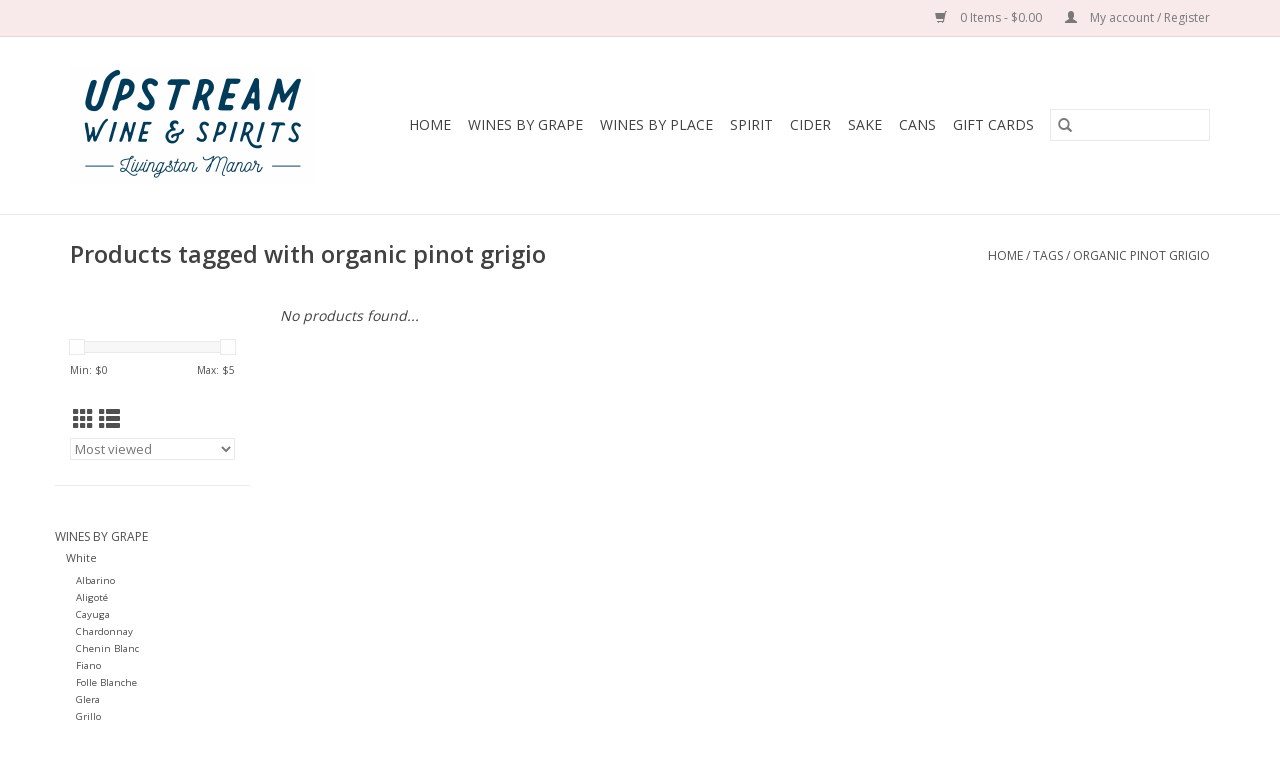

--- FILE ---
content_type: text/html;charset=utf-8
request_url: https://shop.upstreamwine.com/tags/organic-pinot-grigio/
body_size: 9867
content:
<!DOCTYPE html>
<html lang="us">
  <head>
    <meta charset="utf-8"/>
<!-- [START] 'blocks/head.rain' -->
<!--

  (c) 2008-2025 Lightspeed Netherlands B.V.
  http://www.lightspeedhq.com
  Generated: 15-12-2025 @ 02:21:07

-->
<link rel="canonical" href="https://shop.upstreamwine.com/tags/organic-pinot-grigio/"/>
<link rel="alternate" href="https://shop.upstreamwine.com/index.rss" type="application/rss+xml" title="New products"/>
<meta name="robots" content="noodp,noydir"/>
<meta property="og:url" content="https://shop.upstreamwine.com/tags/organic-pinot-grigio/?source=facebook"/>
<meta property="og:site_name" content="Upstream Wine and Spirits"/>
<meta property="og:title" content="organic pinot grigio"/>
<meta property="og:description" content="A thoughtful wine and spirits shop in the Catskills."/>
<!--[if lt IE 9]>
<script src="https://cdn.shoplightspeed.com/assets/html5shiv.js?2025-02-20"></script>
<![endif]-->
<!-- [END] 'blocks/head.rain' -->
    <title>organic pinot grigio - Upstream Wine and Spirits</title>
    <meta name="description" content="A thoughtful wine and spirits shop in the Catskills." />
    <meta name="keywords" content="organic, pinot, grigio, natural wine, organic wine, sustainable wine, artisanal spirits, craft spirits<br />
" />
    <meta http-equiv="X-UA-Compatible" content="IE=edge,chrome=1">
    <meta name="viewport" content="width=device-width, initial-scale=1.0">
    <meta name="apple-mobile-web-app-capable" content="yes">
    <meta name="apple-mobile-web-app-status-bar-style" content="black">

    <link rel="shortcut icon" href="https://cdn.shoplightspeed.com/shops/632946/themes/3581/assets/favicon.ico?20240403195911" type="image/x-icon" />
    <link href='//fonts.googleapis.com/css?family=Open%20Sans:400,300,600' rel='stylesheet' type='text/css'>
    <link href='//fonts.googleapis.com/css?family=Open%20Sans:400,300,600' rel='stylesheet' type='text/css'>
    <link rel="shortcut icon" href="https://cdn.shoplightspeed.com/shops/632946/themes/3581/assets/favicon.ico?20240403195911" type="image/x-icon" />
    <link rel="stylesheet" href="https://cdn.shoplightspeed.com/shops/632946/themes/3581/assets/bootstrap-min.css?2024040320100120200921071828" />
    <link rel="stylesheet" href="https://cdn.shoplightspeed.com/shops/632946/themes/3581/assets/style.css?2024040320100120200921071828" />
    <link rel="stylesheet" href="https://cdn.shoplightspeed.com/shops/632946/themes/3581/assets/settings.css?2024040320100120200921071828" />
    <link rel="stylesheet" href="https://cdn.shoplightspeed.com/assets/gui-2-0.css?2025-02-20" />
    <link rel="stylesheet" href="https://cdn.shoplightspeed.com/assets/gui-responsive-2-0.css?2025-02-20" />
    <link rel="stylesheet" href="https://cdn.shoplightspeed.com/shops/632946/themes/3581/assets/custom.css?2024040320100120200921071828" />
    
    <script src="https://cdn.shoplightspeed.com/assets/jquery-1-9-1.js?2025-02-20"></script>
    <script src="https://cdn.shoplightspeed.com/assets/jquery-ui-1-10-1.js?2025-02-20"></script>

    <script type="text/javascript" src="https://cdn.shoplightspeed.com/shops/632946/themes/3581/assets/global.js?2024040320100120200921071828"></script>
		<script type="text/javascript" src="https://cdn.shoplightspeed.com/shops/632946/themes/3581/assets/bootstrap-min.js?2024040320100120200921071828"></script>
    <script type="text/javascript" src="https://cdn.shoplightspeed.com/shops/632946/themes/3581/assets/jcarousel.js?2024040320100120200921071828"></script>
    <script type="text/javascript" src="https://cdn.shoplightspeed.com/assets/gui.js?2025-02-20"></script>
    <script type="text/javascript" src="https://cdn.shoplightspeed.com/assets/gui-responsive-2-0.js?2025-02-20"></script>

    <script type="text/javascript" src="https://cdn.shoplightspeed.com/shops/632946/themes/3581/assets/share42.js?2024040320100120200921071828"></script>

    <!--[if lt IE 9]>
    <link rel="stylesheet" href="https://cdn.shoplightspeed.com/shops/632946/themes/3581/assets/style-ie.css?2024040320100120200921071828" />
    <![endif]-->
    <link rel="stylesheet" media="print" href="https://cdn.shoplightspeed.com/shops/632946/themes/3581/assets/print-min.css?2024040320100120200921071828" />
  </head>
  <body>
    <header>
  <div class="topnav">
    <div class="container">
      
      <div class="right">
        <span role="region" aria-label="Cart">
          <a href="https://shop.upstreamwine.com/cart/" title="Cart" class="cart">
            <span class="glyphicon glyphicon-shopping-cart"></span>
            0 Items - $0.00
          </a>
        </span>
        <span>
          <a href="https://shop.upstreamwine.com/account/" title="My account" class="my-account">
            <span class="glyphicon glyphicon-user"></span>
                        	My account / Register
                      </a>
        </span>
      </div>
    </div>
  </div>

  <div class="navigation container">
    <div class="align">
      <div class="burger">
        <button type="button" aria-label="Open menu">
          <img src="https://cdn.shoplightspeed.com/shops/632946/themes/3581/assets/hamburger.png?20240403195911" width="32" height="32" alt="Menu">
        </button>
      </div>

              <div class="vertical logo">
          <a href="https://shop.upstreamwine.com/" title="Upstream Wine and Spirits">
            <img src="https://cdn.shoplightspeed.com/shops/632946/themes/3581/v/535646/assets/logo.png?20240403200959" alt="Upstream Wine and Spirits" />
          </a>
        </div>
      
      <nav class="nonbounce desktop vertical">
        <form action="https://shop.upstreamwine.com/search/" method="get" id="formSearch" role="search">
          <input type="text" name="q" autocomplete="off" value="" aria-label="Search" />
          <button type="submit" class="search-btn" title="Search">
            <span class="glyphicon glyphicon-search"></span>
          </button>
        </form>
        <ul region="navigation" aria-label=Navigation menu>
          <li class="item home ">
            <a class="itemLink" href="https://shop.upstreamwine.com/">Home</a>
          </li>
          
                    	<li class="item sub">
              <a class="itemLink" href="https://shop.upstreamwine.com/wines-by-grape/" title="Wines by grape">
                Wines by grape
              </a>
                            	<span class="glyphicon glyphicon-play"></span>
                <ul class="subnav">
                                      <li class="subitem">
                      <a class="subitemLink" href="https://shop.upstreamwine.com/wines-by-grape/white/" title="White">White</a>
                                              <ul class="subnav">
                                                      <li class="subitem">
                              <a class="subitemLink" href="https://shop.upstreamwine.com/wines-by-grape/white/albarino/" title="Albarino">Albarino</a>
                            </li>
                                                      <li class="subitem">
                              <a class="subitemLink" href="https://shop.upstreamwine.com/wines-by-grape/white/aligote/" title="Aligoté">Aligoté</a>
                            </li>
                                                      <li class="subitem">
                              <a class="subitemLink" href="https://shop.upstreamwine.com/wines-by-grape/white/cayuga/" title="Cayuga">Cayuga</a>
                            </li>
                                                      <li class="subitem">
                              <a class="subitemLink" href="https://shop.upstreamwine.com/wines-by-grape/white/chardonnay/" title="Chardonnay">Chardonnay</a>
                            </li>
                                                      <li class="subitem">
                              <a class="subitemLink" href="https://shop.upstreamwine.com/wines-by-grape/white/chenin-blanc/" title="Chenin Blanc">Chenin Blanc</a>
                            </li>
                                                      <li class="subitem">
                              <a class="subitemLink" href="https://shop.upstreamwine.com/wines-by-grape/white/fiano/" title="Fiano">Fiano</a>
                            </li>
                                                      <li class="subitem">
                              <a class="subitemLink" href="https://shop.upstreamwine.com/wines-by-grape/white/folle-blanche/" title="Folle Blanche">Folle Blanche</a>
                            </li>
                                                      <li class="subitem">
                              <a class="subitemLink" href="https://shop.upstreamwine.com/wines-by-grape/white/glera/" title="Glera">Glera</a>
                            </li>
                                                      <li class="subitem">
                              <a class="subitemLink" href="https://shop.upstreamwine.com/wines-by-grape/white/grillo/" title="Grillo">Grillo</a>
                            </li>
                                                      <li class="subitem">
                              <a class="subitemLink" href="https://shop.upstreamwine.com/wines-by-grape/white/gruner-veltliner/" title="Gruner Veltliner">Gruner Veltliner</a>
                            </li>
                                                      <li class="subitem">
                              <a class="subitemLink" href="https://shop.upstreamwine.com/wines-by-grape/white/hondarrabi-zuri/" title="Hondarrabi Zuri">Hondarrabi Zuri</a>
                            </li>
                                                      <li class="subitem">
                              <a class="subitemLink" href="https://shop.upstreamwine.com/wines-by-grape/white/listan-blanco/" title="Listán Blanco">Listán Blanco</a>
                            </li>
                                                      <li class="subitem">
                              <a class="subitemLink" href="https://shop.upstreamwine.com/wines-by-grape/white/melon-de-bourgogne/" title="Melon de Bourgogne">Melon de Bourgogne</a>
                            </li>
                                                      <li class="subitem">
                              <a class="subitemLink" href="https://shop.upstreamwine.com/wines-by-grape/white/muscat/" title="Muscat">Muscat</a>
                            </li>
                                                      <li class="subitem">
                              <a class="subitemLink" href="https://shop.upstreamwine.com/wines-by-grape/white/palomino/" title="Palomino">Palomino</a>
                            </li>
                                                      <li class="subitem">
                              <a class="subitemLink" href="https://shop.upstreamwine.com/wines-by-grape/white/pinot-grigio-gris/" title="Pinot Grigio/Gris">Pinot Grigio/Gris</a>
                            </li>
                                                      <li class="subitem">
                              <a class="subitemLink" href="https://shop.upstreamwine.com/wines-by-grape/white/rabigato/" title="Rabigato">Rabigato</a>
                            </li>
                                                      <li class="subitem">
                              <a class="subitemLink" href="https://shop.upstreamwine.com/wines-by-grape/white/ribolla-gialla-4545477/" title="Ribolla Gialla">Ribolla Gialla</a>
                            </li>
                                                      <li class="subitem">
                              <a class="subitemLink" href="https://shop.upstreamwine.com/wines-by-grape/white/riesling/" title="Riesling">Riesling</a>
                            </li>
                                                      <li class="subitem">
                              <a class="subitemLink" href="https://shop.upstreamwine.com/wines-by-grape/white/sauvignon-blanc/" title="Sauvignon Blanc">Sauvignon Blanc</a>
                            </li>
                                                      <li class="subitem">
                              <a class="subitemLink" href="https://shop.upstreamwine.com/wines-by-grape/white/verdicchio/" title="Verdicchio">Verdicchio</a>
                            </li>
                                                      <li class="subitem">
                              <a class="subitemLink" href="https://shop.upstreamwine.com/wines-by-grape/white/viura/" title="Viura">Viura</a>
                            </li>
                                                      <li class="subitem">
                              <a class="subitemLink" href="https://shop.upstreamwine.com/wines-by-grape/white/white-blend/" title="White Blend">White Blend</a>
                            </li>
                                                      <li class="subitem">
                              <a class="subitemLink" href="https://shop.upstreamwine.com/wines-by-grape/white/xarel-lo/" title="Xarel-lo">Xarel-lo</a>
                            </li>
                                                  </ul>
                                          </li>
                	                    <li class="subitem">
                      <a class="subitemLink" href="https://shop.upstreamwine.com/wines-by-grape/red/" title="Red">Red</a>
                                              <ul class="subnav">
                                                      <li class="subitem">
                              <a class="subitemLink" href="https://shop.upstreamwine.com/wines-by-grape/red/bastardo/" title="Bastardo">Bastardo</a>
                            </li>
                                                      <li class="subitem">
                              <a class="subitemLink" href="https://shop.upstreamwine.com/wines-by-grape/red/bordeaux-blend/" title="Bordeaux Blend">Bordeaux Blend</a>
                            </li>
                                                      <li class="subitem">
                              <a class="subitemLink" href="https://shop.upstreamwine.com/wines-by-grape/red/cabernet-franc/" title="Cabernet Franc">Cabernet Franc</a>
                            </li>
                                                      <li class="subitem">
                              <a class="subitemLink" href="https://shop.upstreamwine.com/wines-by-grape/red/cabernet-sauvignon/" title="Cabernet Sauvignon">Cabernet Sauvignon</a>
                            </li>
                                                      <li class="subitem">
                              <a class="subitemLink" href="https://shop.upstreamwine.com/wines-by-grape/red/carignan/" title="Carignan">Carignan</a>
                            </li>
                                                      <li class="subitem">
                              <a class="subitemLink" href="https://shop.upstreamwine.com/wines-by-grape/red/dolcetto/" title="Dolcetto">Dolcetto</a>
                            </li>
                                                      <li class="subitem">
                              <a class="subitemLink" href="https://shop.upstreamwine.com/wines-by-grape/red/frappato/" title="Frappato">Frappato</a>
                            </li>
                                                      <li class="subitem">
                              <a class="subitemLink" href="https://shop.upstreamwine.com/wines-by-grape/red/gamay/" title="Gamay">Gamay</a>
                            </li>
                                                      <li class="subitem">
                              <a class="subitemLink" href="https://shop.upstreamwine.com/wines-by-grape/red/garnacha-grenache/" title="Garnacha/ Grenache">Garnacha/ Grenache</a>
                            </li>
                                                      <li class="subitem">
                              <a class="subitemLink" href="https://shop.upstreamwine.com/wines-by-grape/red/listan-negro/" title="Listán Negro">Listán Negro</a>
                            </li>
                                                      <li class="subitem">
                              <a class="subitemLink" href="https://shop.upstreamwine.com/wines-by-grape/red/malbec/" title="Malbec">Malbec</a>
                            </li>
                                                      <li class="subitem">
                              <a class="subitemLink" href="https://shop.upstreamwine.com/wines-by-grape/red/mencia/" title="Mencia">Mencia</a>
                            </li>
                                                      <li class="subitem">
                              <a class="subitemLink" href="https://shop.upstreamwine.com/wines-by-grape/red/merlot/" title="Merlot">Merlot</a>
                            </li>
                                                      <li class="subitem">
                              <a class="subitemLink" href="https://shop.upstreamwine.com/wines-by-grape/red/montepulciano/" title="Montepulciano">Montepulciano</a>
                            </li>
                                                      <li class="subitem">
                              <a class="subitemLink" href="https://shop.upstreamwine.com/wines-by-grape/red/nebbiolo/" title="Nebbiolo">Nebbiolo</a>
                            </li>
                                                      <li class="subitem">
                              <a class="subitemLink" href="https://shop.upstreamwine.com/wines-by-grape/red/nerello-mascalese/" title="Nerello Mascalese">Nerello Mascalese</a>
                            </li>
                                                      <li class="subitem">
                              <a class="subitemLink" href="https://shop.upstreamwine.com/wines-by-grape/red/pelaverga/" title="Pelaverga">Pelaverga</a>
                            </li>
                                                      <li class="subitem">
                              <a class="subitemLink" href="https://shop.upstreamwine.com/wines-by-grape/red/pinot-noir/" title="Pinot Noir">Pinot Noir</a>
                            </li>
                                                      <li class="subitem">
                              <a class="subitemLink" href="https://shop.upstreamwine.com/wines-by-grape/red/red-blend/" title="Red Blend">Red Blend</a>
                            </li>
                                                      <li class="subitem">
                              <a class="subitemLink" href="https://shop.upstreamwine.com/wines-by-grape/red/rhone-blend/" title="Rhone Blend">Rhone Blend</a>
                            </li>
                                                      <li class="subitem">
                              <a class="subitemLink" href="https://shop.upstreamwine.com/wines-by-grape/red/st-laurent/" title="St. Laurent">St. Laurent</a>
                            </li>
                                                      <li class="subitem">
                              <a class="subitemLink" href="https://shop.upstreamwine.com/wines-by-grape/red/sangiovese/" title="Sangiovese">Sangiovese</a>
                            </li>
                                                      <li class="subitem">
                              <a class="subitemLink" href="https://shop.upstreamwine.com/wines-by-grape/red/sumoll/" title="Sumoll">Sumoll</a>
                            </li>
                                                      <li class="subitem">
                              <a class="subitemLink" href="https://shop.upstreamwine.com/wines-by-grape/red/syrah/" title="Syrah">Syrah</a>
                            </li>
                                                      <li class="subitem">
                              <a class="subitemLink" href="https://shop.upstreamwine.com/wines-by-grape/red/tempranillo/" title="Tempranillo">Tempranillo</a>
                            </li>
                                                      <li class="subitem">
                              <a class="subitemLink" href="https://shop.upstreamwine.com/wines-by-grape/red/trepat/" title="Trepat">Trepat</a>
                            </li>
                                                      <li class="subitem">
                              <a class="subitemLink" href="https://shop.upstreamwine.com/wines-by-grape/red/trollinger/" title="Trollinger">Trollinger</a>
                            </li>
                                                  </ul>
                                          </li>
                	                    <li class="subitem">
                      <a class="subitemLink" href="https://shop.upstreamwine.com/wines-by-grape/sparkling/" title="Sparkling">Sparkling</a>
                                              <ul class="subnav">
                                                      <li class="subitem">
                              <a class="subitemLink" href="https://shop.upstreamwine.com/wines-by-grape/sparkling/cava/" title="Cava">Cava</a>
                            </li>
                                                      <li class="subitem">
                              <a class="subitemLink" href="https://shop.upstreamwine.com/wines-by-grape/sparkling/champagne/" title="Champagne">Champagne</a>
                            </li>
                                                      <li class="subitem">
                              <a class="subitemLink" href="https://shop.upstreamwine.com/wines-by-grape/sparkling/lambrusco/" title="Lambrusco">Lambrusco</a>
                            </li>
                                                      <li class="subitem">
                              <a class="subitemLink" href="https://shop.upstreamwine.com/wines-by-grape/sparkling/pet-nat/" title="Pet Nat">Pet Nat</a>
                            </li>
                                                      <li class="subitem">
                              <a class="subitemLink" href="https://shop.upstreamwine.com/wines-by-grape/sparkling/prosecco/" title="Prosecco">Prosecco</a>
                            </li>
                                                      <li class="subitem">
                              <a class="subitemLink" href="https://shop.upstreamwine.com/wines-by-grape/sparkling/rose/" title="Rosé">Rosé</a>
                            </li>
                                                  </ul>
                                          </li>
                	                    <li class="subitem">
                      <a class="subitemLink" href="https://shop.upstreamwine.com/wines-by-grape/rose/" title="Rosé">Rosé</a>
                                          </li>
                	                    <li class="subitem">
                      <a class="subitemLink" href="https://shop.upstreamwine.com/wines-by-grape/fortified/" title="Fortified">Fortified</a>
                                              <ul class="subnav">
                                                      <li class="subitem">
                              <a class="subitemLink" href="https://shop.upstreamwine.com/wines-by-grape/fortified/dessert/" title="Dessert">Dessert</a>
                            </li>
                                                      <li class="subitem">
                              <a class="subitemLink" href="https://shop.upstreamwine.com/wines-by-grape/fortified/port/" title="Port">Port</a>
                            </li>
                                                      <li class="subitem">
                              <a class="subitemLink" href="https://shop.upstreamwine.com/wines-by-grape/fortified/sherry/" title="Sherry">Sherry</a>
                            </li>
                                                  </ul>
                                          </li>
                	                    <li class="subitem">
                      <a class="subitemLink" href="https://shop.upstreamwine.com/wines-by-grape/orange/" title="Orange">Orange</a>
                                          </li>
                	                    <li class="subitem">
                      <a class="subitemLink" href="https://shop.upstreamwine.com/wines-by-grape/large-format/" title="Large Format">Large Format</a>
                                          </li>
                	                    <li class="subitem">
                      <a class="subitemLink" href="https://shop.upstreamwine.com/wines-by-grape/non-alcoholic/" title="Non-Alcoholic">Non-Alcoholic</a>
                                          </li>
                	              	</ul>
                          </li>
                    	<li class="item sub">
              <a class="itemLink" href="https://shop.upstreamwine.com/wines-by-place/" title="Wines by place">
                Wines by place
              </a>
                            	<span class="glyphicon glyphicon-play"></span>
                <ul class="subnav">
                                      <li class="subitem">
                      <a class="subitemLink" href="https://shop.upstreamwine.com/wines-by-place/austria/" title="Austria">Austria</a>
                                          </li>
                	                    <li class="subitem">
                      <a class="subitemLink" href="https://shop.upstreamwine.com/wines-by-place/chile/" title="Chile">Chile</a>
                                          </li>
                	                    <li class="subitem">
                      <a class="subitemLink" href="https://shop.upstreamwine.com/wines-by-place/france/" title="France">France</a>
                                              <ul class="subnav">
                                                      <li class="subitem">
                              <a class="subitemLink" href="https://shop.upstreamwine.com/wines-by-place/france/alsace/" title="Alsace">Alsace</a>
                            </li>
                                                      <li class="subitem">
                              <a class="subitemLink" href="https://shop.upstreamwine.com/wines-by-place/france/beaujolais/" title="Beaujolais">Beaujolais</a>
                            </li>
                                                      <li class="subitem">
                              <a class="subitemLink" href="https://shop.upstreamwine.com/wines-by-place/france/bordeaux/" title="Bordeaux">Bordeaux</a>
                            </li>
                                                      <li class="subitem">
                              <a class="subitemLink" href="https://shop.upstreamwine.com/wines-by-place/france/burgundy/" title="Burgundy">Burgundy</a>
                            </li>
                                                      <li class="subitem">
                              <a class="subitemLink" href="https://shop.upstreamwine.com/wines-by-place/france/champagne/" title="Champagne">Champagne</a>
                            </li>
                                                      <li class="subitem">
                              <a class="subitemLink" href="https://shop.upstreamwine.com/wines-by-place/france/jura/" title="Jura">Jura</a>
                            </li>
                                                      <li class="subitem">
                              <a class="subitemLink" href="https://shop.upstreamwine.com/wines-by-place/france/languedoc-roussillon/" title="Languedoc-Roussillon">Languedoc-Roussillon</a>
                            </li>
                                                      <li class="subitem">
                              <a class="subitemLink" href="https://shop.upstreamwine.com/wines-by-place/france/loire/" title="Loire">Loire</a>
                            </li>
                                                      <li class="subitem">
                              <a class="subitemLink" href="https://shop.upstreamwine.com/wines-by-place/france/provence/" title="Provence">Provence</a>
                            </li>
                                                      <li class="subitem">
                              <a class="subitemLink" href="https://shop.upstreamwine.com/wines-by-place/france/rhone/" title="Rhône">Rhône</a>
                            </li>
                                                      <li class="subitem">
                              <a class="subitemLink" href="https://shop.upstreamwine.com/wines-by-place/france/sud-ouest/" title="Sud-Ouest">Sud-Ouest</a>
                            </li>
                                                  </ul>
                                          </li>
                	                    <li class="subitem">
                      <a class="subitemLink" href="https://shop.upstreamwine.com/wines-by-place/germany/" title="Germany">Germany</a>
                                          </li>
                	                    <li class="subitem">
                      <a class="subitemLink" href="https://shop.upstreamwine.com/wines-by-place/greece/" title="Greece">Greece</a>
                                          </li>
                	                    <li class="subitem">
                      <a class="subitemLink" href="https://shop.upstreamwine.com/wines-by-place/italy/" title="Italy">Italy</a>
                                              <ul class="subnav">
                                                      <li class="subitem">
                              <a class="subitemLink" href="https://shop.upstreamwine.com/wines-by-place/italy/abruzzo/" title="Abruzzo">Abruzzo</a>
                            </li>
                                                      <li class="subitem">
                              <a class="subitemLink" href="https://shop.upstreamwine.com/wines-by-place/italy/campania/" title="Campania">Campania</a>
                            </li>
                                                      <li class="subitem">
                              <a class="subitemLink" href="https://shop.upstreamwine.com/wines-by-place/italy/emilia-romagna/" title="Emilia-Romagna">Emilia-Romagna</a>
                            </li>
                                                      <li class="subitem">
                              <a class="subitemLink" href="https://shop.upstreamwine.com/wines-by-place/italy/friuli-venezia-giulia/" title="Friuli-Venezia Giulia">Friuli-Venezia Giulia</a>
                            </li>
                                                      <li class="subitem">
                              <a class="subitemLink" href="https://shop.upstreamwine.com/wines-by-place/italy/lombardy/" title="Lombardy">Lombardy</a>
                            </li>
                                                      <li class="subitem">
                              <a class="subitemLink" href="https://shop.upstreamwine.com/wines-by-place/italy/marche/" title="Marche">Marche</a>
                            </li>
                                                      <li class="subitem">
                              <a class="subitemLink" href="https://shop.upstreamwine.com/wines-by-place/italy/piedmont/" title="Piedmont">Piedmont</a>
                            </li>
                                                      <li class="subitem">
                              <a class="subitemLink" href="https://shop.upstreamwine.com/wines-by-place/italy/sicily/" title="Sicily">Sicily</a>
                            </li>
                                                      <li class="subitem">
                              <a class="subitemLink" href="https://shop.upstreamwine.com/wines-by-place/italy/tuscany/" title="Tuscany">Tuscany</a>
                            </li>
                                                      <li class="subitem">
                              <a class="subitemLink" href="https://shop.upstreamwine.com/wines-by-place/italy/veneto/" title="Veneto">Veneto</a>
                            </li>
                                                  </ul>
                                          </li>
                	                    <li class="subitem">
                      <a class="subitemLink" href="https://shop.upstreamwine.com/wines-by-place/new-zealand/" title="New Zealand">New Zealand</a>
                                          </li>
                	                    <li class="subitem">
                      <a class="subitemLink" href="https://shop.upstreamwine.com/wines-by-place/portugal/" title="Portugal">Portugal</a>
                                          </li>
                	                    <li class="subitem">
                      <a class="subitemLink" href="https://shop.upstreamwine.com/wines-by-place/south-africa/" title="South Africa">South Africa</a>
                                          </li>
                	                    <li class="subitem">
                      <a class="subitemLink" href="https://shop.upstreamwine.com/wines-by-place/spain/" title="Spain">Spain</a>
                                              <ul class="subnav">
                                                      <li class="subitem">
                              <a class="subitemLink" href="https://shop.upstreamwine.com/wines-by-place/spain/andalucia/" title="Andalucía">Andalucía</a>
                            </li>
                                                      <li class="subitem">
                              <a class="subitemLink" href="https://shop.upstreamwine.com/wines-by-place/spain/basque/" title="Basque">Basque</a>
                            </li>
                                                      <li class="subitem">
                              <a class="subitemLink" href="https://shop.upstreamwine.com/wines-by-place/spain/canary-islands/" title="Canary Islands">Canary Islands</a>
                            </li>
                                                      <li class="subitem">
                              <a class="subitemLink" href="https://shop.upstreamwine.com/wines-by-place/spain/castilla-la-mancha/" title=" Castilla-La Mancha"> Castilla-La Mancha</a>
                            </li>
                                                      <li class="subitem">
                              <a class="subitemLink" href="https://shop.upstreamwine.com/wines-by-place/spain/castilla-y-leon/" title="Castilla y León">Castilla y León</a>
                            </li>
                                                      <li class="subitem">
                              <a class="subitemLink" href="https://shop.upstreamwine.com/wines-by-place/spain/catalunya/" title="Catalunya">Catalunya</a>
                            </li>
                                                      <li class="subitem">
                              <a class="subitemLink" href="https://shop.upstreamwine.com/wines-by-place/spain/galicia/" title="Galicia">Galicia</a>
                            </li>
                                                      <li class="subitem">
                              <a class="subitemLink" href="https://shop.upstreamwine.com/wines-by-place/spain/rioja/" title="Rioja">Rioja</a>
                            </li>
                                                  </ul>
                                          </li>
                	                    <li class="subitem">
                      <a class="subitemLink" href="https://shop.upstreamwine.com/wines-by-place/united-states/" title="United States">United States</a>
                                              <ul class="subnav">
                                                      <li class="subitem">
                              <a class="subitemLink" href="https://shop.upstreamwine.com/wines-by-place/united-states/california/" title="California">California</a>
                            </li>
                                                      <li class="subitem">
                              <a class="subitemLink" href="https://shop.upstreamwine.com/wines-by-place/united-states/new-york/" title="New York">New York</a>
                            </li>
                                                      <li class="subitem">
                              <a class="subitemLink" href="https://shop.upstreamwine.com/wines-by-place/united-states/oregon/" title="Oregon">Oregon</a>
                            </li>
                                                  </ul>
                                          </li>
                	              	</ul>
                          </li>
                    	<li class="item sub">
              <a class="itemLink" href="https://shop.upstreamwine.com/spirit/" title="Spirit">
                Spirit
              </a>
                            	<span class="glyphicon glyphicon-play"></span>
                <ul class="subnav">
                                      <li class="subitem">
                      <a class="subitemLink" href="https://shop.upstreamwine.com/spirit/agave/" title="Agave">Agave</a>
                                              <ul class="subnav">
                                                      <li class="subitem">
                              <a class="subitemLink" href="https://shop.upstreamwine.com/spirit/agave/mezcal/" title="Mezcal">Mezcal</a>
                            </li>
                                                      <li class="subitem">
                              <a class="subitemLink" href="https://shop.upstreamwine.com/spirit/agave/tequila/" title="Tequila">Tequila</a>
                            </li>
                                                  </ul>
                                          </li>
                	                    <li class="subitem">
                      <a class="subitemLink" href="https://shop.upstreamwine.com/spirit/amaro/" title="Amaro">Amaro</a>
                                          </li>
                	                    <li class="subitem">
                      <a class="subitemLink" href="https://shop.upstreamwine.com/spirit/aperitif/" title="Aperitif">Aperitif</a>
                                          </li>
                	                    <li class="subitem">
                      <a class="subitemLink" href="https://shop.upstreamwine.com/spirit/brandy/" title="Brandy">Brandy</a>
                                          </li>
                	                    <li class="subitem">
                      <a class="subitemLink" href="https://shop.upstreamwine.com/spirit/gin/" title="Gin">Gin</a>
                                          </li>
                	                    <li class="subitem">
                      <a class="subitemLink" href="https://shop.upstreamwine.com/spirit/liqueur/" title="Liqueur">Liqueur</a>
                                          </li>
                	                    <li class="subitem">
                      <a class="subitemLink" href="https://shop.upstreamwine.com/spirit/misc/" title="Misc.">Misc.</a>
                                          </li>
                	                    <li class="subitem">
                      <a class="subitemLink" href="https://shop.upstreamwine.com/spirit/rum/" title="Rum">Rum</a>
                                          </li>
                	                    <li class="subitem">
                      <a class="subitemLink" href="https://shop.upstreamwine.com/spirit/vermouth/" title="Vermouth">Vermouth</a>
                                          </li>
                	                    <li class="subitem">
                      <a class="subitemLink" href="https://shop.upstreamwine.com/spirit/vodka/" title="Vodka">Vodka</a>
                                          </li>
                	                    <li class="subitem">
                      <a class="subitemLink" href="https://shop.upstreamwine.com/spirit/whiskey/" title="Whiskey">Whiskey</a>
                                              <ul class="subnav">
                                                      <li class="subitem">
                              <a class="subitemLink" href="https://shop.upstreamwine.com/spirit/whiskey/bourbon/" title="Bourbon">Bourbon</a>
                            </li>
                                                      <li class="subitem">
                              <a class="subitemLink" href="https://shop.upstreamwine.com/spirit/whiskey/rye/" title="Rye">Rye</a>
                            </li>
                                                      <li class="subitem">
                              <a class="subitemLink" href="https://shop.upstreamwine.com/spirit/whiskey/scotch/" title="Scotch">Scotch</a>
                            </li>
                                                  </ul>
                                          </li>
                	              	</ul>
                          </li>
                    	<li class="item sub">
              <a class="itemLink" href="https://shop.upstreamwine.com/cider/" title="Cider">
                Cider
              </a>
                            	<span class="glyphicon glyphicon-play"></span>
                <ul class="subnav">
                                      <li class="subitem">
                      <a class="subitemLink" href="https://shop.upstreamwine.com/cider/france/" title="France">France</a>
                                          </li>
                	                    <li class="subitem">
                      <a class="subitemLink" href="https://shop.upstreamwine.com/cider/spain/" title="Spain">Spain</a>
                                          </li>
                	                    <li class="subitem">
                      <a class="subitemLink" href="https://shop.upstreamwine.com/cider/sweden/" title="Sweden">Sweden</a>
                                          </li>
                	                    <li class="subitem">
                      <a class="subitemLink" href="https://shop.upstreamwine.com/cider/united-states/" title="United States">United States</a>
                                              <ul class="subnav">
                                                      <li class="subitem">
                              <a class="subitemLink" href="https://shop.upstreamwine.com/cider/united-states/new-york/" title="New York">New York</a>
                            </li>
                                                  </ul>
                                          </li>
                	              	</ul>
                          </li>
                    	<li class="item">
              <a class="itemLink" href="https://shop.upstreamwine.com/sake/" title="Sake">
                Sake
              </a>
                          </li>
                    	<li class="item sub">
              <a class="itemLink" href="https://shop.upstreamwine.com/cans/" title="Cans">
                Cans
              </a>
                            	<span class="glyphicon glyphicon-play"></span>
                <ul class="subnav">
                                      <li class="subitem">
                      <a class="subitemLink" href="https://shop.upstreamwine.com/cans/cocktail/" title="Cocktail">Cocktail</a>
                                          </li>
                	                    <li class="subitem">
                      <a class="subitemLink" href="https://shop.upstreamwine.com/cans/spritz/" title="Spritz">Spritz</a>
                                          </li>
                	                    <li class="subitem">
                      <a class="subitemLink" href="https://shop.upstreamwine.com/cans/wine/" title="Wine">Wine</a>
                                          </li>
                	              	</ul>
                          </li>
          
                    <li class="item">
            <a class="itemLink" href="https://shop.upstreamwine.com/giftcard/" title="Gift cards">Gift cards</a>
          </li>
          
          
          
                  </ul>

        <span class="glyphicon glyphicon-remove"></span>
      </nav>
    </div>
  </div>
</header>

    <div class="wrapper">
      <div class="container content" role="main">
                <div class="page-title row">
  <div class="col-sm-6 col-md-6">
    <h1>Products tagged with organic pinot grigio</h1>
  </div>
  <div class="col-sm-6 col-md-6 breadcrumbs text-right" role="nav" aria-label="Breadcrumbs">
  <a href="https://shop.upstreamwine.com/" title="Home">Home</a>

      / <a href="https://shop.upstreamwine.com/tags/" >Tags</a>
      / <a href="https://shop.upstreamwine.com/tags/organic-pinot-grigio/" aria-current="true">organic pinot grigio</a>
  </div>

  </div>
<div class="products row">
  <div class="col-md-2 sidebar" role="complementary">
    <div class="row sort">
      <form action="https://shop.upstreamwine.com/tags/organic-pinot-grigio/" method="get" id="filter_form" class="col-xs-12 col-sm-12">
        <input type="hidden" name="mode" value="grid" id="filter_form_mode" />
        <input type="hidden" name="limit" value="24" id="filter_form_limit" />
        <input type="hidden" name="sort" value="popular" id="filter_form_sort" />
        <input type="hidden" name="max" value="5" id="filter_form_max" />
        <input type="hidden" name="min" value="0" id="filter_form_min" />

        <div class="price-filter" aria-hidden="true">
          <div class="sidebar-filter-slider">
            <div id="collection-filter-price"></div>
          </div>
          <div class="price-filter-range clear">
            <div class="min">Min: $<span>0</span></div>
            <div class="max">Max: $<span>5</span></div>
          </div>
        </div>

        <div class="modes hidden-xs hidden-sm">
          <a href="?mode=grid" aria-label="Grid view"><i class="glyphicon glyphicon-th" role="presentation"></i></a>
          <a href="?mode=list" aria-label="List view"><i class="glyphicon glyphicon-th-list" role="presentation"></i></a>
        </div>

        <select name="sort" onchange="$('#formSortModeLimit').submit();" aria-label="Sort by">
                    	<option value="popular" selected="selected">Most viewed</option>
                    	<option value="newest">Newest products</option>
                    	<option value="lowest">Lowest price</option>
                    	<option value="highest">Highest price</option>
                    	<option value="asc">Name ascending</option>
                    	<option value="desc">Name descending</option>
                  </select>

        
              </form>
  	</div>

      		<div class="row">
   			<ul>
    			    				<li class="item">
     					<a class="itemLink " href="https://shop.upstreamwine.com/wines-by-grape/" title="Wines by grape">
                Wines by grape
              </a>
      				      					<ul class="subnav">
        					        						<li class="subitem">
        							<a class="subitemLink " href="https://shop.upstreamwine.com/wines-by-grape/white/" title="White">
                        White
                      </a>
         							            						<ul class="subnav">
             							               							<li class="subitem">
                 							<a class="subitemLink" href="https://shop.upstreamwine.com/wines-by-grape/white/albarino/" title="Albarino">
                                Albarino
                              </a>
               							</li>
            							               							<li class="subitem">
                 							<a class="subitemLink" href="https://shop.upstreamwine.com/wines-by-grape/white/aligote/" title="Aligoté">
                                Aligoté
                              </a>
               							</li>
            							               							<li class="subitem">
                 							<a class="subitemLink" href="https://shop.upstreamwine.com/wines-by-grape/white/cayuga/" title="Cayuga">
                                Cayuga
                              </a>
               							</li>
            							               							<li class="subitem">
                 							<a class="subitemLink" href="https://shop.upstreamwine.com/wines-by-grape/white/chardonnay/" title="Chardonnay">
                                Chardonnay
                              </a>
               							</li>
            							               							<li class="subitem">
                 							<a class="subitemLink" href="https://shop.upstreamwine.com/wines-by-grape/white/chenin-blanc/" title="Chenin Blanc">
                                Chenin Blanc
                              </a>
               							</li>
            							               							<li class="subitem">
                 							<a class="subitemLink" href="https://shop.upstreamwine.com/wines-by-grape/white/fiano/" title="Fiano">
                                Fiano
                              </a>
               							</li>
            							               							<li class="subitem">
                 							<a class="subitemLink" href="https://shop.upstreamwine.com/wines-by-grape/white/folle-blanche/" title="Folle Blanche">
                                Folle Blanche
                              </a>
               							</li>
            							               							<li class="subitem">
                 							<a class="subitemLink" href="https://shop.upstreamwine.com/wines-by-grape/white/glera/" title="Glera">
                                Glera
                              </a>
               							</li>
            							               							<li class="subitem">
                 							<a class="subitemLink" href="https://shop.upstreamwine.com/wines-by-grape/white/grillo/" title="Grillo">
                                Grillo
                              </a>
               							</li>
            							               							<li class="subitem">
                 							<a class="subitemLink" href="https://shop.upstreamwine.com/wines-by-grape/white/gruner-veltliner/" title="Gruner Veltliner">
                                Gruner Veltliner
                              </a>
               							</li>
            							               							<li class="subitem">
                 							<a class="subitemLink" href="https://shop.upstreamwine.com/wines-by-grape/white/hondarrabi-zuri/" title="Hondarrabi Zuri">
                                Hondarrabi Zuri
                              </a>
               							</li>
            							               							<li class="subitem">
                 							<a class="subitemLink" href="https://shop.upstreamwine.com/wines-by-grape/white/listan-blanco/" title="Listán Blanco">
                                Listán Blanco
                              </a>
               							</li>
            							               							<li class="subitem">
                 							<a class="subitemLink" href="https://shop.upstreamwine.com/wines-by-grape/white/melon-de-bourgogne/" title="Melon de Bourgogne">
                                Melon de Bourgogne
                              </a>
               							</li>
            							               							<li class="subitem">
                 							<a class="subitemLink" href="https://shop.upstreamwine.com/wines-by-grape/white/muscat/" title="Muscat">
                                Muscat
                              </a>
               							</li>
            							               							<li class="subitem">
                 							<a class="subitemLink" href="https://shop.upstreamwine.com/wines-by-grape/white/palomino/" title="Palomino">
                                Palomino
                              </a>
               							</li>
            							               							<li class="subitem">
                 							<a class="subitemLink" href="https://shop.upstreamwine.com/wines-by-grape/white/pinot-grigio-gris/" title="Pinot Grigio/Gris">
                                Pinot Grigio/Gris
                              </a>
               							</li>
            							               							<li class="subitem">
                 							<a class="subitemLink" href="https://shop.upstreamwine.com/wines-by-grape/white/rabigato/" title="Rabigato">
                                Rabigato
                              </a>
               							</li>
            							               							<li class="subitem">
                 							<a class="subitemLink" href="https://shop.upstreamwine.com/wines-by-grape/white/ribolla-gialla-4545477/" title="Ribolla Gialla">
                                Ribolla Gialla
                              </a>
               							</li>
            							               							<li class="subitem">
                 							<a class="subitemLink" href="https://shop.upstreamwine.com/wines-by-grape/white/riesling/" title="Riesling">
                                Riesling
                              </a>
               							</li>
            							               							<li class="subitem">
                 							<a class="subitemLink" href="https://shop.upstreamwine.com/wines-by-grape/white/sauvignon-blanc/" title="Sauvignon Blanc">
                                Sauvignon Blanc
                              </a>
               							</li>
            							               							<li class="subitem">
                 							<a class="subitemLink" href="https://shop.upstreamwine.com/wines-by-grape/white/verdicchio/" title="Verdicchio">
                                Verdicchio
                              </a>
               							</li>
            							               							<li class="subitem">
                 							<a class="subitemLink" href="https://shop.upstreamwine.com/wines-by-grape/white/viura/" title="Viura">
                                Viura
                              </a>
               							</li>
            							               							<li class="subitem">
                 							<a class="subitemLink" href="https://shop.upstreamwine.com/wines-by-grape/white/white-blend/" title="White Blend">
                                White Blend
                              </a>
               							</li>
            							               							<li class="subitem">
                 							<a class="subitemLink" href="https://shop.upstreamwine.com/wines-by-grape/white/xarel-lo/" title="Xarel-lo">
                                Xarel-lo
                              </a>
               							</li>
            							            						</ul>
            					        						</li>
        					        						<li class="subitem">
        							<a class="subitemLink " href="https://shop.upstreamwine.com/wines-by-grape/red/" title="Red">
                        Red
                      </a>
         							            						<ul class="subnav">
             							               							<li class="subitem">
                 							<a class="subitemLink" href="https://shop.upstreamwine.com/wines-by-grape/red/bastardo/" title="Bastardo">
                                Bastardo
                              </a>
               							</li>
            							               							<li class="subitem">
                 							<a class="subitemLink" href="https://shop.upstreamwine.com/wines-by-grape/red/bordeaux-blend/" title="Bordeaux Blend">
                                Bordeaux Blend
                              </a>
               							</li>
            							               							<li class="subitem">
                 							<a class="subitemLink" href="https://shop.upstreamwine.com/wines-by-grape/red/cabernet-franc/" title="Cabernet Franc">
                                Cabernet Franc
                              </a>
               							</li>
            							               							<li class="subitem">
                 							<a class="subitemLink" href="https://shop.upstreamwine.com/wines-by-grape/red/cabernet-sauvignon/" title="Cabernet Sauvignon">
                                Cabernet Sauvignon
                              </a>
               							</li>
            							               							<li class="subitem">
                 							<a class="subitemLink" href="https://shop.upstreamwine.com/wines-by-grape/red/carignan/" title="Carignan">
                                Carignan
                              </a>
               							</li>
            							               							<li class="subitem">
                 							<a class="subitemLink" href="https://shop.upstreamwine.com/wines-by-grape/red/dolcetto/" title="Dolcetto">
                                Dolcetto
                              </a>
               							</li>
            							               							<li class="subitem">
                 							<a class="subitemLink" href="https://shop.upstreamwine.com/wines-by-grape/red/frappato/" title="Frappato">
                                Frappato
                              </a>
               							</li>
            							               							<li class="subitem">
                 							<a class="subitemLink" href="https://shop.upstreamwine.com/wines-by-grape/red/gamay/" title="Gamay">
                                Gamay
                              </a>
               							</li>
            							               							<li class="subitem">
                 							<a class="subitemLink" href="https://shop.upstreamwine.com/wines-by-grape/red/garnacha-grenache/" title="Garnacha/ Grenache">
                                Garnacha/ Grenache
                              </a>
               							</li>
            							               							<li class="subitem">
                 							<a class="subitemLink" href="https://shop.upstreamwine.com/wines-by-grape/red/listan-negro/" title="Listán Negro">
                                Listán Negro
                              </a>
               							</li>
            							               							<li class="subitem">
                 							<a class="subitemLink" href="https://shop.upstreamwine.com/wines-by-grape/red/malbec/" title="Malbec">
                                Malbec
                              </a>
               							</li>
            							               							<li class="subitem">
                 							<a class="subitemLink" href="https://shop.upstreamwine.com/wines-by-grape/red/mencia/" title="Mencia">
                                Mencia
                              </a>
               							</li>
            							               							<li class="subitem">
                 							<a class="subitemLink" href="https://shop.upstreamwine.com/wines-by-grape/red/merlot/" title="Merlot">
                                Merlot
                              </a>
               							</li>
            							               							<li class="subitem">
                 							<a class="subitemLink" href="https://shop.upstreamwine.com/wines-by-grape/red/montepulciano/" title="Montepulciano">
                                Montepulciano
                              </a>
               							</li>
            							               							<li class="subitem">
                 							<a class="subitemLink" href="https://shop.upstreamwine.com/wines-by-grape/red/nebbiolo/" title="Nebbiolo">
                                Nebbiolo
                              </a>
               							</li>
            							               							<li class="subitem">
                 							<a class="subitemLink" href="https://shop.upstreamwine.com/wines-by-grape/red/nerello-mascalese/" title="Nerello Mascalese">
                                Nerello Mascalese
                              </a>
               							</li>
            							               							<li class="subitem">
                 							<a class="subitemLink" href="https://shop.upstreamwine.com/wines-by-grape/red/pelaverga/" title="Pelaverga">
                                Pelaverga
                              </a>
               							</li>
            							               							<li class="subitem">
                 							<a class="subitemLink" href="https://shop.upstreamwine.com/wines-by-grape/red/pinot-noir/" title="Pinot Noir">
                                Pinot Noir
                              </a>
               							</li>
            							               							<li class="subitem">
                 							<a class="subitemLink" href="https://shop.upstreamwine.com/wines-by-grape/red/red-blend/" title="Red Blend">
                                Red Blend
                              </a>
               							</li>
            							               							<li class="subitem">
                 							<a class="subitemLink" href="https://shop.upstreamwine.com/wines-by-grape/red/rhone-blend/" title="Rhone Blend">
                                Rhone Blend
                              </a>
               							</li>
            							               							<li class="subitem">
                 							<a class="subitemLink" href="https://shop.upstreamwine.com/wines-by-grape/red/st-laurent/" title="St. Laurent">
                                St. Laurent
                              </a>
               							</li>
            							               							<li class="subitem">
                 							<a class="subitemLink" href="https://shop.upstreamwine.com/wines-by-grape/red/sangiovese/" title="Sangiovese">
                                Sangiovese
                              </a>
               							</li>
            							               							<li class="subitem">
                 							<a class="subitemLink" href="https://shop.upstreamwine.com/wines-by-grape/red/sumoll/" title="Sumoll">
                                Sumoll
                              </a>
               							</li>
            							               							<li class="subitem">
                 							<a class="subitemLink" href="https://shop.upstreamwine.com/wines-by-grape/red/syrah/" title="Syrah">
                                Syrah
                              </a>
               							</li>
            							               							<li class="subitem">
                 							<a class="subitemLink" href="https://shop.upstreamwine.com/wines-by-grape/red/tempranillo/" title="Tempranillo">
                                Tempranillo
                              </a>
               							</li>
            							               							<li class="subitem">
                 							<a class="subitemLink" href="https://shop.upstreamwine.com/wines-by-grape/red/trepat/" title="Trepat">
                                Trepat
                              </a>
               							</li>
            							               							<li class="subitem">
                 							<a class="subitemLink" href="https://shop.upstreamwine.com/wines-by-grape/red/trollinger/" title="Trollinger">
                                Trollinger
                              </a>
               							</li>
            							            						</ul>
            					        						</li>
        					        						<li class="subitem">
        							<a class="subitemLink " href="https://shop.upstreamwine.com/wines-by-grape/sparkling/" title="Sparkling">
                        Sparkling
                      </a>
         							            						<ul class="subnav">
             							               							<li class="subitem">
                 							<a class="subitemLink" href="https://shop.upstreamwine.com/wines-by-grape/sparkling/cava/" title="Cava">
                                Cava
                              </a>
               							</li>
            							               							<li class="subitem">
                 							<a class="subitemLink" href="https://shop.upstreamwine.com/wines-by-grape/sparkling/champagne/" title="Champagne">
                                Champagne
                              </a>
               							</li>
            							               							<li class="subitem">
                 							<a class="subitemLink" href="https://shop.upstreamwine.com/wines-by-grape/sparkling/lambrusco/" title="Lambrusco">
                                Lambrusco
                              </a>
               							</li>
            							               							<li class="subitem">
                 							<a class="subitemLink" href="https://shop.upstreamwine.com/wines-by-grape/sparkling/pet-nat/" title="Pet Nat">
                                Pet Nat
                              </a>
               							</li>
            							               							<li class="subitem">
                 							<a class="subitemLink" href="https://shop.upstreamwine.com/wines-by-grape/sparkling/prosecco/" title="Prosecco">
                                Prosecco
                              </a>
               							</li>
            							               							<li class="subitem">
                 							<a class="subitemLink" href="https://shop.upstreamwine.com/wines-by-grape/sparkling/rose/" title="Rosé">
                                Rosé
                              </a>
               							</li>
            							            						</ul>
            					        						</li>
        					        						<li class="subitem">
        							<a class="subitemLink " href="https://shop.upstreamwine.com/wines-by-grape/rose/" title="Rosé">
                        Rosé
                      </a>
         							        						</li>
        					        						<li class="subitem">
        							<a class="subitemLink " href="https://shop.upstreamwine.com/wines-by-grape/fortified/" title="Fortified">
                        Fortified
                      </a>
         							            						<ul class="subnav">
             							               							<li class="subitem">
                 							<a class="subitemLink" href="https://shop.upstreamwine.com/wines-by-grape/fortified/dessert/" title="Dessert">
                                Dessert
                              </a>
               							</li>
            							               							<li class="subitem">
                 							<a class="subitemLink" href="https://shop.upstreamwine.com/wines-by-grape/fortified/port/" title="Port">
                                Port
                              </a>
               							</li>
            							               							<li class="subitem">
                 							<a class="subitemLink" href="https://shop.upstreamwine.com/wines-by-grape/fortified/sherry/" title="Sherry">
                                Sherry
                              </a>
               							</li>
            							            						</ul>
            					        						</li>
        					        						<li class="subitem">
        							<a class="subitemLink " href="https://shop.upstreamwine.com/wines-by-grape/orange/" title="Orange">
                        Orange
                      </a>
         							        						</li>
        					        						<li class="subitem">
        							<a class="subitemLink " href="https://shop.upstreamwine.com/wines-by-grape/large-format/" title="Large Format">
                        Large Format
                      </a>
         							        						</li>
        					        						<li class="subitem">
        							<a class="subitemLink " href="https://shop.upstreamwine.com/wines-by-grape/non-alcoholic/" title="Non-Alcoholic">
                        Non-Alcoholic
                      </a>
         							        						</li>
        					      					</ul>
      				    				</li>
              				<li class="item">
     					<a class="itemLink " href="https://shop.upstreamwine.com/wines-by-place/" title="Wines by place">
                Wines by place
              </a>
      				      					<ul class="subnav">
        					        						<li class="subitem">
        							<a class="subitemLink " href="https://shop.upstreamwine.com/wines-by-place/austria/" title="Austria">
                        Austria
                      </a>
         							        						</li>
        					        						<li class="subitem">
        							<a class="subitemLink " href="https://shop.upstreamwine.com/wines-by-place/chile/" title="Chile">
                        Chile
                      </a>
         							        						</li>
        					        						<li class="subitem">
        							<a class="subitemLink " href="https://shop.upstreamwine.com/wines-by-place/france/" title="France">
                        France
                      </a>
         							            						<ul class="subnav">
             							               							<li class="subitem">
                 							<a class="subitemLink" href="https://shop.upstreamwine.com/wines-by-place/france/alsace/" title="Alsace">
                                Alsace
                              </a>
               							</li>
            							               							<li class="subitem">
                 							<a class="subitemLink" href="https://shop.upstreamwine.com/wines-by-place/france/beaujolais/" title="Beaujolais">
                                Beaujolais
                              </a>
               							</li>
            							               							<li class="subitem">
                 							<a class="subitemLink" href="https://shop.upstreamwine.com/wines-by-place/france/bordeaux/" title="Bordeaux">
                                Bordeaux
                              </a>
               							</li>
            							               							<li class="subitem">
                 							<a class="subitemLink" href="https://shop.upstreamwine.com/wines-by-place/france/burgundy/" title="Burgundy">
                                Burgundy
                              </a>
               							</li>
            							               							<li class="subitem">
                 							<a class="subitemLink" href="https://shop.upstreamwine.com/wines-by-place/france/champagne/" title="Champagne">
                                Champagne
                              </a>
               							</li>
            							               							<li class="subitem">
                 							<a class="subitemLink" href="https://shop.upstreamwine.com/wines-by-place/france/jura/" title="Jura">
                                Jura
                              </a>
               							</li>
            							               							<li class="subitem">
                 							<a class="subitemLink" href="https://shop.upstreamwine.com/wines-by-place/france/languedoc-roussillon/" title="Languedoc-Roussillon">
                                Languedoc-Roussillon
                              </a>
               							</li>
            							               							<li class="subitem">
                 							<a class="subitemLink" href="https://shop.upstreamwine.com/wines-by-place/france/loire/" title="Loire">
                                Loire
                              </a>
               							</li>
            							               							<li class="subitem">
                 							<a class="subitemLink" href="https://shop.upstreamwine.com/wines-by-place/france/provence/" title="Provence">
                                Provence
                              </a>
               							</li>
            							               							<li class="subitem">
                 							<a class="subitemLink" href="https://shop.upstreamwine.com/wines-by-place/france/rhone/" title="Rhône">
                                Rhône
                              </a>
               							</li>
            							               							<li class="subitem">
                 							<a class="subitemLink" href="https://shop.upstreamwine.com/wines-by-place/france/sud-ouest/" title="Sud-Ouest">
                                Sud-Ouest
                              </a>
               							</li>
            							            						</ul>
            					        						</li>
        					        						<li class="subitem">
        							<a class="subitemLink " href="https://shop.upstreamwine.com/wines-by-place/germany/" title="Germany">
                        Germany
                      </a>
         							        						</li>
        					        						<li class="subitem">
        							<a class="subitemLink " href="https://shop.upstreamwine.com/wines-by-place/greece/" title="Greece">
                        Greece
                      </a>
         							        						</li>
        					        						<li class="subitem">
        							<a class="subitemLink " href="https://shop.upstreamwine.com/wines-by-place/italy/" title="Italy">
                        Italy
                      </a>
         							            						<ul class="subnav">
             							               							<li class="subitem">
                 							<a class="subitemLink" href="https://shop.upstreamwine.com/wines-by-place/italy/abruzzo/" title="Abruzzo">
                                Abruzzo
                              </a>
               							</li>
            							               							<li class="subitem">
                 							<a class="subitemLink" href="https://shop.upstreamwine.com/wines-by-place/italy/campania/" title="Campania">
                                Campania
                              </a>
               							</li>
            							               							<li class="subitem">
                 							<a class="subitemLink" href="https://shop.upstreamwine.com/wines-by-place/italy/emilia-romagna/" title="Emilia-Romagna">
                                Emilia-Romagna
                              </a>
               							</li>
            							               							<li class="subitem">
                 							<a class="subitemLink" href="https://shop.upstreamwine.com/wines-by-place/italy/friuli-venezia-giulia/" title="Friuli-Venezia Giulia">
                                Friuli-Venezia Giulia
                              </a>
               							</li>
            							               							<li class="subitem">
                 							<a class="subitemLink" href="https://shop.upstreamwine.com/wines-by-place/italy/lombardy/" title="Lombardy">
                                Lombardy
                              </a>
               							</li>
            							               							<li class="subitem">
                 							<a class="subitemLink" href="https://shop.upstreamwine.com/wines-by-place/italy/marche/" title="Marche">
                                Marche
                              </a>
               							</li>
            							               							<li class="subitem">
                 							<a class="subitemLink" href="https://shop.upstreamwine.com/wines-by-place/italy/piedmont/" title="Piedmont">
                                Piedmont
                              </a>
               							</li>
            							               							<li class="subitem">
                 							<a class="subitemLink" href="https://shop.upstreamwine.com/wines-by-place/italy/sicily/" title="Sicily">
                                Sicily
                              </a>
               							</li>
            							               							<li class="subitem">
                 							<a class="subitemLink" href="https://shop.upstreamwine.com/wines-by-place/italy/tuscany/" title="Tuscany">
                                Tuscany
                              </a>
               							</li>
            							               							<li class="subitem">
                 							<a class="subitemLink" href="https://shop.upstreamwine.com/wines-by-place/italy/veneto/" title="Veneto">
                                Veneto
                              </a>
               							</li>
            							            						</ul>
            					        						</li>
        					        						<li class="subitem">
        							<a class="subitemLink " href="https://shop.upstreamwine.com/wines-by-place/new-zealand/" title="New Zealand">
                        New Zealand
                      </a>
         							        						</li>
        					        						<li class="subitem">
        							<a class="subitemLink " href="https://shop.upstreamwine.com/wines-by-place/portugal/" title="Portugal">
                        Portugal
                      </a>
         							        						</li>
        					        						<li class="subitem">
        							<a class="subitemLink " href="https://shop.upstreamwine.com/wines-by-place/south-africa/" title="South Africa">
                        South Africa
                      </a>
         							        						</li>
        					        						<li class="subitem">
        							<a class="subitemLink " href="https://shop.upstreamwine.com/wines-by-place/spain/" title="Spain">
                        Spain
                      </a>
         							            						<ul class="subnav">
             							               							<li class="subitem">
                 							<a class="subitemLink" href="https://shop.upstreamwine.com/wines-by-place/spain/andalucia/" title="Andalucía">
                                Andalucía
                              </a>
               							</li>
            							               							<li class="subitem">
                 							<a class="subitemLink" href="https://shop.upstreamwine.com/wines-by-place/spain/basque/" title="Basque">
                                Basque
                              </a>
               							</li>
            							               							<li class="subitem">
                 							<a class="subitemLink" href="https://shop.upstreamwine.com/wines-by-place/spain/canary-islands/" title="Canary Islands">
                                Canary Islands
                              </a>
               							</li>
            							               							<li class="subitem">
                 							<a class="subitemLink" href="https://shop.upstreamwine.com/wines-by-place/spain/castilla-la-mancha/" title=" Castilla-La Mancha">
                                 Castilla-La Mancha
                              </a>
               							</li>
            							               							<li class="subitem">
                 							<a class="subitemLink" href="https://shop.upstreamwine.com/wines-by-place/spain/castilla-y-leon/" title="Castilla y León">
                                Castilla y León
                              </a>
               							</li>
            							               							<li class="subitem">
                 							<a class="subitemLink" href="https://shop.upstreamwine.com/wines-by-place/spain/catalunya/" title="Catalunya">
                                Catalunya
                              </a>
               							</li>
            							               							<li class="subitem">
                 							<a class="subitemLink" href="https://shop.upstreamwine.com/wines-by-place/spain/galicia/" title="Galicia">
                                Galicia
                              </a>
               							</li>
            							               							<li class="subitem">
                 							<a class="subitemLink" href="https://shop.upstreamwine.com/wines-by-place/spain/rioja/" title="Rioja">
                                Rioja
                              </a>
               							</li>
            							            						</ul>
            					        						</li>
        					        						<li class="subitem">
        							<a class="subitemLink " href="https://shop.upstreamwine.com/wines-by-place/united-states/" title="United States">
                        United States
                      </a>
         							            						<ul class="subnav">
             							               							<li class="subitem">
                 							<a class="subitemLink" href="https://shop.upstreamwine.com/wines-by-place/united-states/california/" title="California">
                                California
                              </a>
               							</li>
            							               							<li class="subitem">
                 							<a class="subitemLink" href="https://shop.upstreamwine.com/wines-by-place/united-states/new-york/" title="New York">
                                New York
                              </a>
               							</li>
            							               							<li class="subitem">
                 							<a class="subitemLink" href="https://shop.upstreamwine.com/wines-by-place/united-states/oregon/" title="Oregon">
                                Oregon
                              </a>
               							</li>
            							            						</ul>
            					        						</li>
        					      					</ul>
      				    				</li>
              				<li class="item">
     					<a class="itemLink " href="https://shop.upstreamwine.com/spirit/" title="Spirit">
                Spirit
              </a>
      				      					<ul class="subnav">
        					        						<li class="subitem">
        							<a class="subitemLink " href="https://shop.upstreamwine.com/spirit/agave/" title="Agave">
                        Agave
                      </a>
         							            						<ul class="subnav">
             							               							<li class="subitem">
                 							<a class="subitemLink" href="https://shop.upstreamwine.com/spirit/agave/mezcal/" title="Mezcal">
                                Mezcal
                              </a>
               							</li>
            							               							<li class="subitem">
                 							<a class="subitemLink" href="https://shop.upstreamwine.com/spirit/agave/tequila/" title="Tequila">
                                Tequila
                              </a>
               							</li>
            							            						</ul>
            					        						</li>
        					        						<li class="subitem">
        							<a class="subitemLink " href="https://shop.upstreamwine.com/spirit/amaro/" title="Amaro">
                        Amaro
                      </a>
         							        						</li>
        					        						<li class="subitem">
        							<a class="subitemLink " href="https://shop.upstreamwine.com/spirit/aperitif/" title="Aperitif">
                        Aperitif
                      </a>
         							        						</li>
        					        						<li class="subitem">
        							<a class="subitemLink " href="https://shop.upstreamwine.com/spirit/brandy/" title="Brandy">
                        Brandy
                      </a>
         							        						</li>
        					        						<li class="subitem">
        							<a class="subitemLink " href="https://shop.upstreamwine.com/spirit/gin/" title="Gin">
                        Gin
                      </a>
         							        						</li>
        					        						<li class="subitem">
        							<a class="subitemLink " href="https://shop.upstreamwine.com/spirit/liqueur/" title="Liqueur">
                        Liqueur
                      </a>
         							        						</li>
        					        						<li class="subitem">
        							<a class="subitemLink " href="https://shop.upstreamwine.com/spirit/misc/" title="Misc.">
                        Misc.
                      </a>
         							        						</li>
        					        						<li class="subitem">
        							<a class="subitemLink " href="https://shop.upstreamwine.com/spirit/rum/" title="Rum">
                        Rum
                      </a>
         							        						</li>
        					        						<li class="subitem">
        							<a class="subitemLink " href="https://shop.upstreamwine.com/spirit/vermouth/" title="Vermouth">
                        Vermouth
                      </a>
         							        						</li>
        					        						<li class="subitem">
        							<a class="subitemLink " href="https://shop.upstreamwine.com/spirit/vodka/" title="Vodka">
                        Vodka
                      </a>
         							        						</li>
        					        						<li class="subitem">
        							<a class="subitemLink " href="https://shop.upstreamwine.com/spirit/whiskey/" title="Whiskey">
                        Whiskey
                      </a>
         							            						<ul class="subnav">
             							               							<li class="subitem">
                 							<a class="subitemLink" href="https://shop.upstreamwine.com/spirit/whiskey/bourbon/" title="Bourbon">
                                Bourbon
                              </a>
               							</li>
            							               							<li class="subitem">
                 							<a class="subitemLink" href="https://shop.upstreamwine.com/spirit/whiskey/rye/" title="Rye">
                                Rye
                              </a>
               							</li>
            							               							<li class="subitem">
                 							<a class="subitemLink" href="https://shop.upstreamwine.com/spirit/whiskey/scotch/" title="Scotch">
                                Scotch
                              </a>
               							</li>
            							            						</ul>
            					        						</li>
        					      					</ul>
      				    				</li>
              				<li class="item">
     					<a class="itemLink " href="https://shop.upstreamwine.com/cider/" title="Cider">
                Cider
              </a>
      				      					<ul class="subnav">
        					        						<li class="subitem">
        							<a class="subitemLink " href="https://shop.upstreamwine.com/cider/france/" title="France">
                        France
                      </a>
         							        						</li>
        					        						<li class="subitem">
        							<a class="subitemLink " href="https://shop.upstreamwine.com/cider/spain/" title="Spain">
                        Spain
                      </a>
         							        						</li>
        					        						<li class="subitem">
        							<a class="subitemLink " href="https://shop.upstreamwine.com/cider/sweden/" title="Sweden">
                        Sweden
                      </a>
         							        						</li>
        					        						<li class="subitem">
        							<a class="subitemLink " href="https://shop.upstreamwine.com/cider/united-states/" title="United States">
                        United States
                      </a>
         							            						<ul class="subnav">
             							               							<li class="subitem">
                 							<a class="subitemLink" href="https://shop.upstreamwine.com/cider/united-states/new-york/" title="New York">
                                New York
                              </a>
               							</li>
            							            						</ul>
            					        						</li>
        					      					</ul>
      				    				</li>
              				<li class="item">
     					<a class="itemLink " href="https://shop.upstreamwine.com/sake/" title="Sake">
                Sake
              </a>
      				    				</li>
              				<li class="item">
     					<a class="itemLink " href="https://shop.upstreamwine.com/cans/" title="Cans">
                Cans
              </a>
      				      					<ul class="subnav">
        					        						<li class="subitem">
        							<a class="subitemLink " href="https://shop.upstreamwine.com/cans/cocktail/" title="Cocktail">
                        Cocktail
                      </a>
         							        						</li>
        					        						<li class="subitem">
        							<a class="subitemLink " href="https://shop.upstreamwine.com/cans/spritz/" title="Spritz">
                        Spritz
                      </a>
         							        						</li>
        					        						<li class="subitem">
        							<a class="subitemLink " href="https://shop.upstreamwine.com/cans/wine/" title="Wine">
                        Wine
                      </a>
         							        						</li>
        					      					</ul>
      				    				</li>
             			</ul>
			</div>
      </div>

  <div class="col-sm-12 col-md-10" role="region" aria-label="Product Listing">
            	<div class="no-products-found">No products found...</div>
      </div>
</div>


<script type="text/javascript">
  $(function(){
    $('#filter_form input, #filter_form select').change(function(){
      $(this).closest('form').submit();
    });

    $("#collection-filter-price").slider({
      range: true,
      min: 0,
      max: 5,
      values: [0, 5],
      step: 1,
      slide: function(event, ui) {
    		$('.sidebar-filter-range .min span').html(ui.values[0]);
    		$('.sidebar-filter-range .max span').html(ui.values[1]);

    		$('#filter_form_min').val(ui.values[0]);
    		$('#filter_form_max').val(ui.values[1]);
  		},
    	stop: function(event, ui) {
    		$('#filter_form').submit();
  		}
    });
  });
</script>
      </div>

      <footer>
  <hr class="full-width" />
  <div class="container">
    <div class="social row">
              <form id="formNewsletter" action="https://shop.upstreamwine.com/account/newsletter/" method="post" class="newsletter col-xs-12 col-sm-7 col-md-7">
          <label class="title" for="formNewsletterEmail">Sign up for our newsletter:</label>
          <input type="hidden" name="key" value="d7b7df38267571b135da10905c175b19" />
          <input type="text" name="email" id="formNewsletterEmail" value="" placeholder="E-mail"/>
          <button
            type="submit"
            class="btn glyphicon glyphicon-send"
            title="Subscribe"
          >
            <span>Subscribe</span>
          </button>
        </form>
      
            	<div class="social-media col-xs-12 col-md-12  col-sm-5 col-md-5 text-right">
        	<div class="inline-block relative">
          	<a href="https://www.facebook.com/upstreamwine/" class="social-icon facebook" target="_blank" aria-label="Facebook Upstream Wine and Spirits"></a>          	          	          	          	          	          	<a href="https://www.instagram.com/drinkingupstream/" class="social-icon instagram" target="_blank" aria-label="Instagram Upstream Wine and Spirits"></a>
          	        	</div>
      	</div>
          </div>

    <hr class="full-width" />

    <div class="links row">
      <div class="col-xs-12 col-sm-3 col-md-3" role="article" aria-label="Customer service links">
        <label class="footercollapse" for="_1">
          <strong>Customer service</strong>
          <span class="glyphicon glyphicon-chevron-down hidden-sm hidden-md hidden-lg"></span>
        </label>
        <input class="footercollapse_input hidden-md hidden-lg hidden-sm" id="_1" type="checkbox">
        <div class="list">
          <ul class="no-underline no-list-style">
                          <li>
                <a href="https://shop.upstreamwine.com/service/general-terms-conditions/" title="General terms &amp; conditions" >
                  General terms &amp; conditions
                </a>
              </li>
                          <li>
                <a href="https://shop.upstreamwine.com/service/privacy-policy/" title="Privacy policy" >
                  Privacy policy
                </a>
              </li>
                          <li>
                <a href="https://shop.upstreamwine.com/service/shipping-returns/" title="Shipping &amp; returns" >
                  Shipping &amp; returns
                </a>
              </li>
                          <li>
                <a href="https://shop.upstreamwine.com/service/" title="Customer support" >
                  Customer support
                </a>
              </li>
                          <li>
                <a href="https://shop.upstreamwine.com/sitemap/" title="Sitemap" >
                  Sitemap
                </a>
              </li>
                      </ul>
        </div>
      </div>

      <div class="col-xs-12 col-sm-3 col-md-3" role="article" aria-label="Products links">
    		<label class="footercollapse" for="_2">
        	<strong>Products</strong>
          <span class="glyphicon glyphicon-chevron-down hidden-sm hidden-md hidden-lg"></span>
        </label>
        <input class="footercollapse_input hidden-md hidden-lg hidden-sm" id="_2" type="checkbox">
        <div class="list">
          <ul>
            <li><a href="https://shop.upstreamwine.com/collection/" title="All products">All products</a></li>
            <li><a href="https://shop.upstreamwine.com/giftcard/" title="Gift cards">Gift cards</a></li>            <li><a href="https://shop.upstreamwine.com/collection/?sort=newest" title="New products">New products</a></li>
            <li><a href="https://shop.upstreamwine.com/collection/offers/" title="Offers">Offers</a></li>
                                    <li><a href="https://shop.upstreamwine.com/index.rss" title="RSS feed">RSS feed</a></li>
          </ul>
        </div>
      </div>

      <div class="col-xs-12 col-sm-3 col-md-3" role="article" aria-label="My account links">
        <label class="footercollapse" for="_3">
        	<strong>
          	          		My account
          	        	</strong>
          <span class="glyphicon glyphicon-chevron-down hidden-sm hidden-md hidden-lg"></span>
        </label>
        <input class="footercollapse_input hidden-md hidden-lg hidden-sm" id="_3" type="checkbox">

        <div class="list">
          <ul>
            
                        	            		<li><a href="https://shop.upstreamwine.com/account/" title="Register">Register</a></li>
            	                        	            		<li><a href="https://shop.upstreamwine.com/account/orders/" title="My orders">My orders</a></li>
            	                        	                        	                        	                      </ul>
        </div>
      </div>

      <div class="col-xs-12 col-sm-3 col-md-3" role="article" aria-label="Company info">
      	<label class="footercollapse" for="_4">
      		<strong>
                        	Upstream Wine & Spirits 
                      </strong>
          <span class="glyphicon glyphicon-chevron-down hidden-sm hidden-md hidden-lg"></span>
        </label>
        <input class="footercollapse_input hidden-md hidden-lg hidden-sm" id="_4" type="checkbox">

        <div class="list">
        	          	<span class="contact-description">A thoughtful wine and spirits shop in the Catskills specializing in sustainable, organic, and biodynamic beverages.</span>
                  	          	<div class="contact" role="group" aria-label="Phone number: 845-439-1328">
            	<span class="glyphicon glyphicon-earphone"></span>
            	845-439-1328
          	</div>
        	        	          	<div class="contact">
            	<span class="glyphicon glyphicon-envelope"></span>
            	<a href="/cdn-cgi/l/email-protection#eb868e8cab9e9b989f998e8a869c82858ec5888486" title="Email" aria-label="Email: meg@upstreamwine.com">
              	<span class="__cf_email__" data-cfemail="d7bab2b097a2a7a4a3a5b2b6baa0beb9b2f9b4b8ba">[email&#160;protected]</span>
            	</a>
          	</div>
        	        </div>

                
              </div>
    </div>
  	<hr class="full-width" />
  </div>

  <div class="copyright-payment">
    <div class="container">
      <div class="row">
        <div class="copyright col-md-6">
          © Copyright 2025 Upstream Wine and Spirits
                    	- Powered by
          	          		<a href="http://www.lightspeedhq.com" title="Lightspeed" target="_blank" aria-label="Powered by Lightspeed">Lightspeed</a>
          		          	                  </div>
        <div class="payments col-md-6 text-right">
                      <a href="https://shop.upstreamwine.com/service/payment-methods/" title="Credit Card">
              <img src="https://cdn.shoplightspeed.com/assets/icon-payment-creditcard.png?2025-02-20" alt="Credit Card" />
            </a>
                  </div>
      </div>
    </div>
  </div>
</footer>
    </div>
    <!-- [START] 'blocks/body.rain' -->
<script data-cfasync="false" src="/cdn-cgi/scripts/5c5dd728/cloudflare-static/email-decode.min.js"></script><script>
(function () {
  var s = document.createElement('script');
  s.type = 'text/javascript';
  s.async = true;
  s.src = 'https://shop.upstreamwine.com/services/stats/pageview.js';
  ( document.getElementsByTagName('head')[0] || document.getElementsByTagName('body')[0] ).appendChild(s);
})();
</script>
<!-- [END] 'blocks/body.rain' -->
      <script>(function(){function c(){var b=a.contentDocument||a.contentWindow.document;if(b){var d=b.createElement('script');d.innerHTML="window.__CF$cv$params={r:'9ae2773abbdb0d7f',t:'MTc2NTc2NTI2Ny4wMDAwMDA='};var a=document.createElement('script');a.nonce='';a.src='/cdn-cgi/challenge-platform/scripts/jsd/main.js';document.getElementsByTagName('head')[0].appendChild(a);";b.getElementsByTagName('head')[0].appendChild(d)}}if(document.body){var a=document.createElement('iframe');a.height=1;a.width=1;a.style.position='absolute';a.style.top=0;a.style.left=0;a.style.border='none';a.style.visibility='hidden';document.body.appendChild(a);if('loading'!==document.readyState)c();else if(window.addEventListener)document.addEventListener('DOMContentLoaded',c);else{var e=document.onreadystatechange||function(){};document.onreadystatechange=function(b){e(b);'loading'!==document.readyState&&(document.onreadystatechange=e,c())}}}})();</script><script defer src="https://static.cloudflareinsights.com/beacon.min.js/vcd15cbe7772f49c399c6a5babf22c1241717689176015" integrity="sha512-ZpsOmlRQV6y907TI0dKBHq9Md29nnaEIPlkf84rnaERnq6zvWvPUqr2ft8M1aS28oN72PdrCzSjY4U6VaAw1EQ==" data-cf-beacon='{"rayId":"9ae2773abbdb0d7f","version":"2025.9.1","serverTiming":{"name":{"cfExtPri":true,"cfEdge":true,"cfOrigin":true,"cfL4":true,"cfSpeedBrain":true,"cfCacheStatus":true}},"token":"8247b6569c994ee1a1084456a4403cc9","b":1}' crossorigin="anonymous"></script>
</body>
</html>


--- FILE ---
content_type: text/javascript;charset=utf-8
request_url: https://shop.upstreamwine.com/services/stats/pageview.js
body_size: -413
content:
// SEOshop 15-12-2025 02:21:09

--- FILE ---
content_type: application/javascript; charset=UTF-8
request_url: https://shop.upstreamwine.com/cdn-cgi/challenge-platform/h/g/scripts/jsd/5eaf848a0845/main.js?
body_size: 4622
content:
window._cf_chl_opt={xkKZ4:'g'};~function(w4,z,B,h,X,E,A,K){w4=F,function(k,O,wH,w3,N,Y){for(wH={k:319,O:297,N:342,Y:261,m:327,U:341,f:234,P:260,o:279,I:286,G:285,n:326,y:337},w3=F,N=k();!![];)try{if(Y=-parseInt(w3(wH.k))/1*(-parseInt(w3(wH.O))/2)+-parseInt(w3(wH.N))/3*(parseInt(w3(wH.Y))/4)+-parseInt(w3(wH.m))/5*(-parseInt(w3(wH.U))/6)+-parseInt(w3(wH.f))/7*(parseInt(w3(wH.P))/8)+-parseInt(w3(wH.o))/9+-parseInt(w3(wH.I))/10*(parseInt(w3(wH.G))/11)+-parseInt(w3(wH.n))/12*(-parseInt(w3(wH.y))/13),O===Y)break;else N.push(N.shift())}catch(m){N.push(N.shift())}}(C,945039),z=this||self,B=z[w4(329)],h={},h[w4(284)]='o',h[w4(231)]='s',h[w4(258)]='u',h[w4(278)]='z',h[w4(240)]='n',h[w4(280)]='I',h[w4(312)]='b',X=h,z[w4(245)]=function(O,N,Y,U,wm,wY,wa,w9,o,I,G,y,x,T){if(wm={k:256,O:302,N:315,Y:325,m:330,U:288,f:325,P:250,o:304,I:289,G:283,n:333},wY={k:314,O:289,N:262},wa={k:331,O:255,N:237,Y:253},w9=w4,N===null||N===void 0)return U;for(o=Z(N),O[w9(wm.k)][w9(wm.O)]&&(o=o[w9(wm.N)](O[w9(wm.k)][w9(wm.O)](N))),o=O[w9(wm.Y)][w9(wm.m)]&&O[w9(wm.U)]?O[w9(wm.f)][w9(wm.m)](new O[(w9(wm.U))](o)):function(j,ww,M){for(ww=w9,j[ww(wY.k)](),M=0;M<j[ww(wY.O)];j[M]===j[M+1]?j[ww(wY.N)](M+1,1):M+=1);return j}(o),I='nAsAaAb'.split('A'),I=I[w9(wm.P)][w9(wm.o)](I),G=0;G<o[w9(wm.I)];y=o[G],x=c(O,N,y),I(x)?(T='s'===x&&!O[w9(wm.G)](N[y]),w9(wm.n)===Y+y?P(Y+y,x):T||P(Y+y,N[y])):P(Y+y,x),G++);return U;function P(j,M,w8){w8=F,Object[w8(wa.k)][w8(wa.O)][w8(wa.N)](U,M)||(U[M]=[]),U[M][w8(wa.Y)](j)}},E=w4(336)[w4(248)](';'),A=E[w4(250)][w4(304)](E),z[w4(241)]=function(k,O,wu,wC,N,Y,m,U){for(wu={k:249,O:289,N:289,Y:274,m:253,U:335},wC=w4,N=Object[wC(wu.k)](O),Y=0;Y<N[wC(wu.O)];Y++)if(m=N[Y],'f'===m&&(m='N'),k[m]){for(U=0;U<O[N[Y]][wC(wu.N)];-1===k[m][wC(wu.Y)](O[N[Y]][U])&&(A(O[N[Y]][U])||k[m][wC(wu.m)]('o.'+O[N[Y]][U])),U++);}else k[m]=O[N[Y]][wC(wu.U)](function(P){return'o.'+P})},K=function(wi,wM,wj,wb,wd,wX,O,N,Y){return wi={k:267,O:272},wM={k:263,O:263,N:253,Y:263,m:343,U:317,f:253},wj={k:289},wb={k:299},wd={k:289,O:317,N:331,Y:255,m:237,U:331,f:255,P:255,o:299,I:253,G:253,n:299,y:263,l:263,x:299,T:253,d:299,b:253,j:253,M:299,i:253,s:263,R:253,g:343},wX=w4,O=String[wX(wi.k)],N={'h':function(m,wx){return wx={k:345,O:317},m==null?'':N.g(m,6,function(U,we){return we=F,we(wx.k)[we(wx.O)](U)})},'g':function(U,P,o,wc,I,G,y,x,T,j,M,i,s,R,Q,w0,w1,w2){if(wc=wX,U==null)return'';for(G={},y={},x='',T=2,j=3,M=2,i=[],s=0,R=0,Q=0;Q<U[wc(wd.k)];Q+=1)if(w0=U[wc(wd.O)](Q),Object[wc(wd.N)][wc(wd.Y)][wc(wd.m)](G,w0)||(G[w0]=j++,y[w0]=!0),w1=x+w0,Object[wc(wd.U)][wc(wd.f)][wc(wd.m)](G,w1))x=w1;else{if(Object[wc(wd.N)][wc(wd.P)][wc(wd.m)](y,x)){if(256>x[wc(wd.o)](0)){for(I=0;I<M;s<<=1,P-1==R?(R=0,i[wc(wd.I)](o(s)),s=0):R++,I++);for(w2=x[wc(wd.o)](0),I=0;8>I;s=w2&1.97|s<<1,R==P-1?(R=0,i[wc(wd.G)](o(s)),s=0):R++,w2>>=1,I++);}else{for(w2=1,I=0;I<M;s=w2|s<<1.29,R==P-1?(R=0,i[wc(wd.G)](o(s)),s=0):R++,w2=0,I++);for(w2=x[wc(wd.n)](0),I=0;16>I;s=1.09&w2|s<<1.82,P-1==R?(R=0,i[wc(wd.I)](o(s)),s=0):R++,w2>>=1,I++);}T--,0==T&&(T=Math[wc(wd.y)](2,M),M++),delete y[x]}else for(w2=G[x],I=0;I<M;s=1&w2|s<<1,P-1==R?(R=0,i[wc(wd.G)](o(s)),s=0):R++,w2>>=1,I++);x=(T--,T==0&&(T=Math[wc(wd.l)](2,M),M++),G[w1]=j++,String(w0))}if(x!==''){if(Object[wc(wd.N)][wc(wd.P)][wc(wd.m)](y,x)){if(256>x[wc(wd.x)](0)){for(I=0;I<M;s<<=1,P-1==R?(R=0,i[wc(wd.T)](o(s)),s=0):R++,I++);for(w2=x[wc(wd.d)](0),I=0;8>I;s=s<<1.47|1.95&w2,P-1==R?(R=0,i[wc(wd.b)](o(s)),s=0):R++,w2>>=1,I++);}else{for(w2=1,I=0;I<M;s=w2|s<<1.33,R==P-1?(R=0,i[wc(wd.j)](o(s)),s=0):R++,w2=0,I++);for(w2=x[wc(wd.M)](0),I=0;16>I;s=s<<1|w2&1,P-1==R?(R=0,i[wc(wd.i)](o(s)),s=0):R++,w2>>=1,I++);}T--,T==0&&(T=Math[wc(wd.s)](2,M),M++),delete y[x]}else for(w2=G[x],I=0;I<M;s=s<<1.55|w2&1,R==P-1?(R=0,i[wc(wd.I)](o(s)),s=0):R++,w2>>=1,I++);T--,0==T&&M++}for(w2=2,I=0;I<M;s=s<<1.45|w2&1.18,P-1==R?(R=0,i[wc(wd.R)](o(s)),s=0):R++,w2>>=1,I++);for(;;)if(s<<=1,R==P-1){i[wc(wd.i)](o(s));break}else R++;return i[wc(wd.g)]('')},'j':function(m,wZ){return wZ=wX,m==null?'':m==''?null:N.i(m[wZ(wj.k)],32768,function(U,wE){return wE=wZ,m[wE(wb.k)](U)})},'i':function(U,P,o,wA,I,G,y,x,T,j,M,i,s,R,Q,w0,w2,w1){for(wA=wX,I=[],G=4,y=4,x=3,T=[],i=o(0),s=P,R=1,j=0;3>j;I[j]=j,j+=1);for(Q=0,w0=Math[wA(wM.k)](2,2),M=1;M!=w0;w1=s&i,s>>=1,s==0&&(s=P,i=o(R++)),Q|=M*(0<w1?1:0),M<<=1);switch(Q){case 0:for(Q=0,w0=Math[wA(wM.O)](2,8),M=1;w0!=M;w1=s&i,s>>=1,s==0&&(s=P,i=o(R++)),Q|=(0<w1?1:0)*M,M<<=1);w2=O(Q);break;case 1:for(Q=0,w0=Math[wA(wM.O)](2,16),M=1;w0!=M;w1=s&i,s>>=1,0==s&&(s=P,i=o(R++)),Q|=(0<w1?1:0)*M,M<<=1);w2=O(Q);break;case 2:return''}for(j=I[3]=w2,T[wA(wM.N)](w2);;){if(R>U)return'';for(Q=0,w0=Math[wA(wM.O)](2,x),M=1;M!=w0;w1=i&s,s>>=1,0==s&&(s=P,i=o(R++)),Q|=(0<w1?1:0)*M,M<<=1);switch(w2=Q){case 0:for(Q=0,w0=Math[wA(wM.O)](2,8),M=1;M!=w0;w1=s&i,s>>=1,0==s&&(s=P,i=o(R++)),Q|=M*(0<w1?1:0),M<<=1);I[y++]=O(Q),w2=y-1,G--;break;case 1:for(Q=0,w0=Math[wA(wM.Y)](2,16),M=1;M!=w0;w1=s&i,s>>=1,s==0&&(s=P,i=o(R++)),Q|=M*(0<w1?1:0),M<<=1);I[y++]=O(Q),w2=y-1,G--;break;case 2:return T[wA(wM.m)]('')}if(0==G&&(G=Math[wA(wM.O)](2,x),x++),I[w2])w2=I[w2];else if(y===w2)w2=j+j[wA(wM.U)](0);else return null;T[wA(wM.f)](w2),I[y++]=j+w2[wA(wM.U)](0),G--,j=w2,0==G&&(G=Math[wA(wM.O)](2,x),x++)}}},Y={},Y[wX(wi.O)]=N.h,Y}(),J();function L(wf,wF,N,Y,m,U,f){wF=(wf={k:298,O:247,N:295,Y:349,m:332,U:328,f:265,P:281,o:244,I:254,G:277,n:269},w4);try{return N=B[wF(wf.k)](wF(wf.O)),N[wF(wf.N)]=wF(wf.Y),N[wF(wf.m)]='-1',B[wF(wf.U)][wF(wf.f)](N),Y=N[wF(wf.P)],m={},m=cJDYB1(Y,Y,'',m),m=cJDYB1(Y,Y[wF(wf.o)]||Y[wF(wf.I)],'n.',m),m=cJDYB1(Y,N[wF(wf.G)],'d.',m),B[wF(wf.U)][wF(wf.n)](N),U={},U.r=m,U.e=null,U}catch(P){return f={},f.r={},f.e=P,f}}function H(wq,wO,k,O,N){return wq={k:324,O:273},wO=w4,k=3600,O=D(),N=Math[wO(wq.k)](Date[wO(wq.O)]()/1e3),N-O>k?![]:!![]}function Z(k,wJ,w7,O){for(wJ={k:315,O:249,N:305},w7=w4,O=[];k!==null;O=O[w7(wJ.k)](Object[w7(wJ.O)](k)),k=Object[w7(wJ.N)](k));return O}function a(N,Y,C1,wD,m,U,f){if(C1={k:339,O:264,N:334,Y:318,m:338,U:303,f:276,P:282,o:303,I:291,G:350},wD=w4,m=wD(C1.k),!N[wD(C1.O)])return;Y===wD(C1.N)?(U={},U[wD(C1.Y)]=m,U[wD(C1.m)]=N.r,U[wD(C1.U)]=wD(C1.N),z[wD(C1.f)][wD(C1.P)](U,'*')):(f={},f[wD(C1.Y)]=m,f[wD(C1.m)]=N.r,f[wD(C1.o)]=wD(C1.I),f[wD(C1.G)]=Y,z[wD(C1.f)][wD(C1.P)](f,'*'))}function v(k,O,wn,wt,wG,wI,wp,N,Y,m){wn={k:321,O:292,N:313,Y:301,m:242,U:268,f:235,P:233,o:294,I:264,G:236,n:323,y:311,l:348,x:232,T:232,d:246,b:232,j:264,M:296,i:272,s:239},wt={k:287},wG={k:346,O:334,N:275,Y:346},wI={k:236},wp=w4,N=z[wp(wn.k)],console[wp(wn.O)](z[wp(wn.N)]),Y=new z[(wp(wn.Y))](),Y[wp(wn.m)](wp(wn.U),wp(wn.f)+z[wp(wn.N)][wp(wn.P)]+wp(wn.o)+N.r),N[wp(wn.I)]&&(Y[wp(wn.G)]=5e3,Y[wp(wn.n)]=function(wN){wN=wp,O(wN(wI.k))}),Y[wp(wn.y)]=function(wz){wz=wp,Y[wz(wG.k)]>=200&&Y[wz(wG.k)]<300?O(wz(wG.O)):O(wz(wG.N)+Y[wz(wG.Y)])},Y[wp(wn.l)]=function(wB){wB=wp,O(wB(wt.k))},m={'t':D(),'lhr':B[wp(wn.x)]&&B[wp(wn.T)][wp(wn.d)]?B[wp(wn.b)][wp(wn.d)]:'','api':N[wp(wn.j)]?!![]:![],'payload':k},Y[wp(wn.M)](K[wp(wn.i)](JSON[wp(wn.s)](m)))}function J(C0,wQ,wR,wL,k,O,N,Y,m){if(C0={k:321,O:264,N:243,Y:306,m:266,U:266,f:351,P:308},wQ={k:243,O:306,N:308},wR={k:320},wL=w4,k=z[wL(C0.k)],!k)return;if(!H())return;(O=![],N=k[wL(C0.O)]===!![],Y=function(wS,U){if(wS=wL,!O){if(O=!![],!H())return;U=L(),v(U.r,function(f){a(k,f)}),U.e&&V(wS(wR.k),U.e)}},B[wL(C0.N)]!==wL(C0.Y))?Y():z[wL(C0.m)]?B[wL(C0.U)](wL(C0.f),Y):(m=B[wL(C0.P)]||function(){},B[wL(C0.P)]=function(wr){wr=wL,m(),B[wr(wQ.k)]!==wr(wQ.O)&&(B[wr(wQ.N)]=m,Y())})}function F(w,W,k){return k=C(),F=function(O,p,N){return O=O-229,N=k[O],N},F(w,W)}function D(wo,wk,k){return wo={k:321,O:324},wk=w4,k=z[wk(wo.k)],Math[wk(wo.O)](+atob(k.t))}function V(Y,m,wl,wh,U,f,P,o,I,G,n,y){if(wl={k:252,O:291,N:321,Y:235,m:313,U:233,f:352,P:309,o:301,I:242,G:268,n:236,y:323,l:293,x:229,T:316,d:313,b:290,j:238,M:300,i:270,s:251,R:271,g:257,Q:318,w0:259,w1:296,w2:272},wh=w4,!S(.01))return![];f=(U={},U[wh(wl.k)]=Y,U[wh(wl.O)]=m,U);try{P=z[wh(wl.N)],o=wh(wl.Y)+z[wh(wl.m)][wh(wl.U)]+wh(wl.f)+P.r+wh(wl.P),I=new z[(wh(wl.o))](),I[wh(wl.I)](wh(wl.G),o),I[wh(wl.n)]=2500,I[wh(wl.y)]=function(){},G={},G[wh(wl.l)]=z[wh(wl.m)][wh(wl.x)],G[wh(wl.T)]=z[wh(wl.d)][wh(wl.b)],G[wh(wl.j)]=z[wh(wl.d)][wh(wl.M)],G[wh(wl.i)]=z[wh(wl.d)][wh(wl.s)],n=G,y={},y[wh(wl.R)]=f,y[wh(wl.g)]=n,y[wh(wl.Q)]=wh(wl.w0),I[wh(wl.w1)](K[wh(wl.w2)](y))}catch(l){}}function e(k,O,wv,w5){return wv={k:340,O:340,N:331,Y:322,m:237,U:274,f:344},w5=w4,O instanceof k[w5(wv.k)]&&0<k[w5(wv.O)][w5(wv.N)][w5(wv.Y)][w5(wv.m)](O)[w5(wv.U)](w5(wv.f))}function C(C2){return C2='log,chlApiSitekey,/jsd/oneshot/5eaf848a0845/0.4125437804422068:1765762037:AMyghOjcut1nOYIqTfTWdH93Pig9Bbk_r0V53BHxfJ8/,style,send,1199530TrNxxU,createElement,charCodeAt,hhzn3,XMLHttpRequest,getOwnPropertyNames,event,bind,getPrototypeOf,loading,catch,onreadystatechange,/invisible/jsd,function,onload,boolean,_cf_chl_opt,sort,concat,chlApiUrl,charAt,source,1TIqLJC,error on cf_chl_props,__CF$cv$params,toString,ontimeout,floor,Array,32136TLjvbO,84695DzuVIp,body,document,from,prototype,tabIndex,d.cookie,success,map,_cf_chl_opt;XQlKq9;mpuA2;BYBs3;bqzg9;gtpfA4;SZQFk7;rTYyd6;gTvhm6;ubgT9;JrBNE9;NgAVk0;YBjhw4;WvQh6;cJDYB1;Qgcf5;eHVD2;VJwN2,12454JjOYZW,sid,cloudflare-invisible,Function,354bacxxk,30QUgbhn,join,[native code],AC2NiGYUw4KBVmOrQz9qS1+lJMLEko76f$cI-pTbRaXHdWD3ZPujnhy8vFsgtxe05,status,isArray,onerror,display: none,detail,DOMContentLoaded,/b/ov1/0.4125437804422068:1765762037:AMyghOjcut1nOYIqTfTWdH93Pig9Bbk_r0V53BHxfJ8/,vKoX8,random,string,location,xkKZ4,7ixpmDU,/cdn-cgi/challenge-platform/h/,timeout,call,chlApiRumWidgetAgeMs,stringify,number,Qgcf5,open,readyState,clientInformation,cJDYB1,href,iframe,split,keys,includes,gRjkt7,msg,push,navigator,hasOwnProperty,Object,chctx,undefined,jsd,6834856rzuGHb,217228ndrSSn,splice,pow,api,appendChild,addEventListener,fromCharCode,POST,removeChild,chlApiClientVersion,errorInfoObject,wjhrIYWgf,now,indexOf,http-code:,parent,contentDocument,symbol,14896287oBIsiS,bigint,contentWindow,postMessage,isNaN,object,1837891ZLrrrd,10uccrZX,xhr-error,Set,length,gKwbC5,error'.split(','),C=function(){return C2},C()}function c(k,O,N,wK,w6,Y){w6=(wK={k:307,O:325,N:347,Y:325,m:310},w4);try{return O[N][w6(wK.k)](function(){}),'p'}catch(m){}try{if(O[N]==null)return O[N]===void 0?'u':'x'}catch(U){return'i'}return k[w6(wK.O)][w6(wK.N)](O[N])?'a':O[N]===k[w6(wK.Y)]?'E':!0===O[N]?'T':O[N]===!1?'F':(Y=typeof O[N],w6(wK.m)==Y?e(k,O[N])?'N':'f':X[Y]||'?')}function S(k,wP,wW){return wP={k:230},wW=w4,Math[wW(wP.k)]()<k}}()